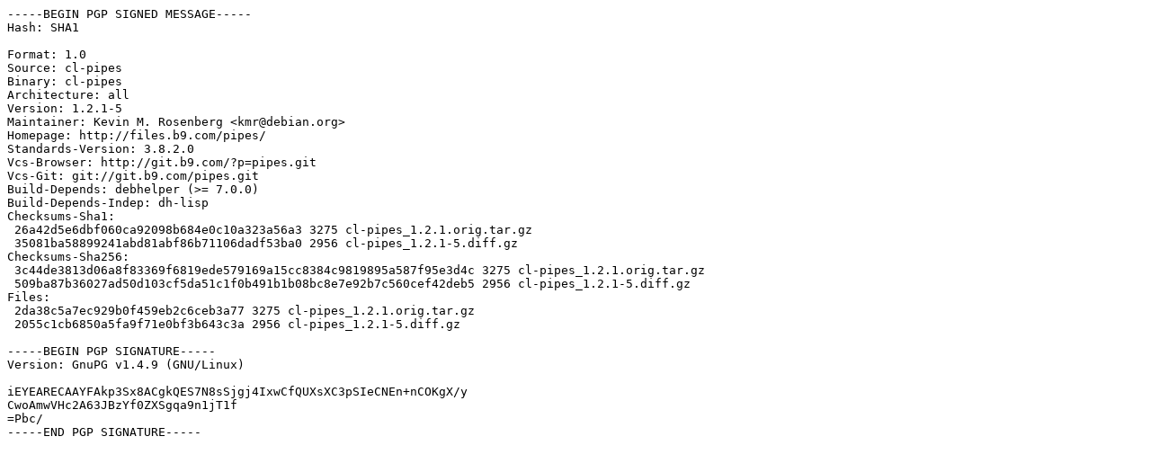

--- FILE ---
content_type: text/prs.lines.tag
request_url: http://us2.archive.ubuntu.com/ubuntu/pool/universe/c/cl-pipes/cl-pipes_1.2.1-5.dsc
body_size: 1097
content:
-----BEGIN PGP SIGNED MESSAGE-----
Hash: SHA1

Format: 1.0
Source: cl-pipes
Binary: cl-pipes
Architecture: all
Version: 1.2.1-5
Maintainer: Kevin M. Rosenberg <kmr@debian.org>
Homepage: http://files.b9.com/pipes/
Standards-Version: 3.8.2.0
Vcs-Browser: http://git.b9.com/?p=pipes.git
Vcs-Git: git://git.b9.com/pipes.git
Build-Depends: debhelper (>= 7.0.0)
Build-Depends-Indep: dh-lisp
Checksums-Sha1: 
 26a42d5e6dbf060ca92098b684e0c10a323a56a3 3275 cl-pipes_1.2.1.orig.tar.gz
 35081ba58899241abd81abf86b71106dadf53ba0 2956 cl-pipes_1.2.1-5.diff.gz
Checksums-Sha256: 
 3c44de3813d06a8f83369f6819ede579169a15cc8384c9819895a587f95e3d4c 3275 cl-pipes_1.2.1.orig.tar.gz
 509ba87b36027ad50d103cf5da51c1f0b491b1b08bc8e7e92b7c560cef42deb5 2956 cl-pipes_1.2.1-5.diff.gz
Files: 
 2da38c5a7ec929b0f459eb2c6ceb3a77 3275 cl-pipes_1.2.1.orig.tar.gz
 2055c1cb6850a5fa9f71e0bf3b643c3a 2956 cl-pipes_1.2.1-5.diff.gz

-----BEGIN PGP SIGNATURE-----
Version: GnuPG v1.4.9 (GNU/Linux)

iEYEARECAAYFAkp3Sx8ACgkQES7N8sSjgj4IxwCfQUXsXC3pSIeCNEn+nCOKgX/y
CwoAmwVHc2A63JBzYf0ZXSgqa9n1jT1f
=Pbc/
-----END PGP SIGNATURE-----
